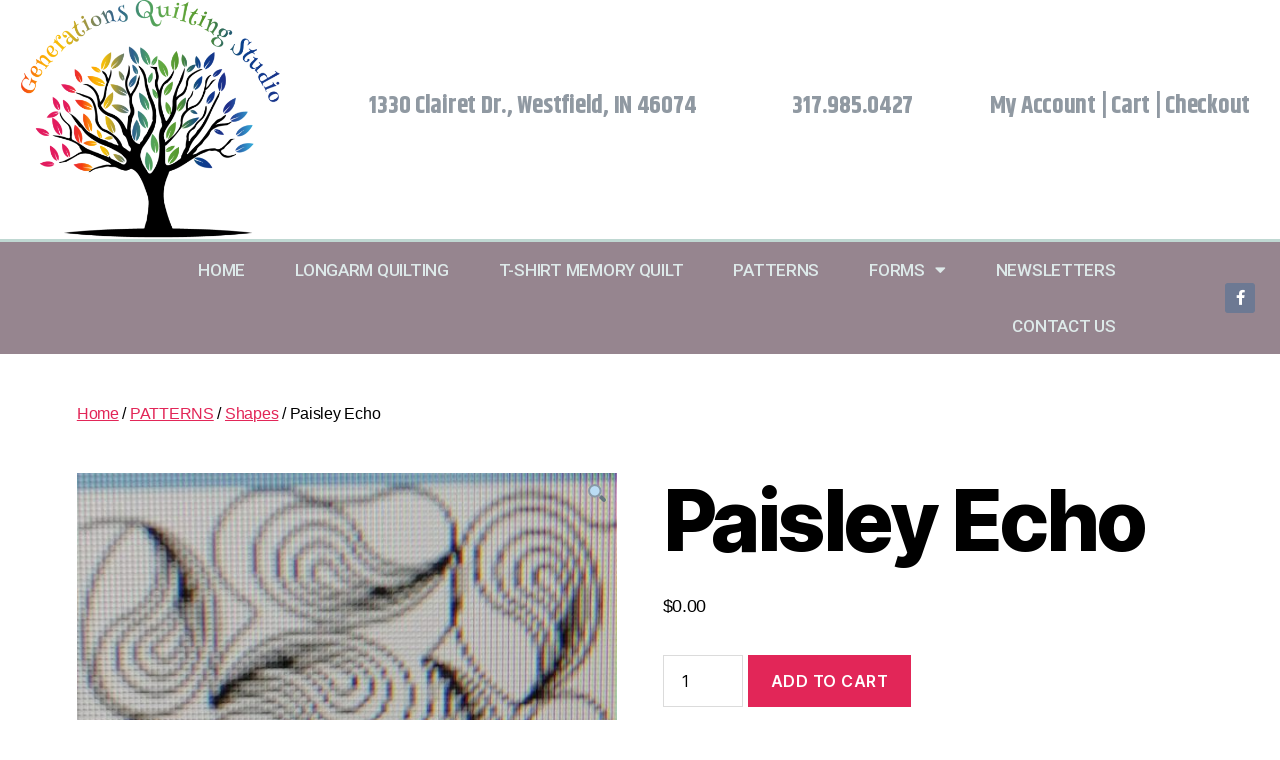

--- FILE ---
content_type: text/html; charset=UTF-8
request_url: https://generationsquiltingstudio.com/product/paisley-echo-2/
body_size: 13807
content:
<!DOCTYPE html>
<html lang="en-US">
<head>
	<meta charset="UTF-8">
<script>
var gform;gform||(document.addEventListener("gform_main_scripts_loaded",function(){gform.scriptsLoaded=!0}),window.addEventListener("DOMContentLoaded",function(){gform.domLoaded=!0}),gform={domLoaded:!1,scriptsLoaded:!1,initializeOnLoaded:function(o){gform.domLoaded&&gform.scriptsLoaded?o():!gform.domLoaded&&gform.scriptsLoaded?window.addEventListener("DOMContentLoaded",o):document.addEventListener("gform_main_scripts_loaded",o)},hooks:{action:{},filter:{}},addAction:function(o,n,r,t){gform.addHook("action",o,n,r,t)},addFilter:function(o,n,r,t){gform.addHook("filter",o,n,r,t)},doAction:function(o){gform.doHook("action",o,arguments)},applyFilters:function(o){return gform.doHook("filter",o,arguments)},removeAction:function(o,n){gform.removeHook("action",o,n)},removeFilter:function(o,n,r){gform.removeHook("filter",o,n,r)},addHook:function(o,n,r,t,i){null==gform.hooks[o][n]&&(gform.hooks[o][n]=[]);var e=gform.hooks[o][n];null==i&&(i=n+"_"+e.length),gform.hooks[o][n].push({tag:i,callable:r,priority:t=null==t?10:t})},doHook:function(n,o,r){var t;if(r=Array.prototype.slice.call(r,1),null!=gform.hooks[n][o]&&((o=gform.hooks[n][o]).sort(function(o,n){return o.priority-n.priority}),o.forEach(function(o){"function"!=typeof(t=o.callable)&&(t=window[t]),"action"==n?t.apply(null,r):r[0]=t.apply(null,r)})),"filter"==n)return r[0]},removeHook:function(o,n,t,i){var r;null!=gform.hooks[o][n]&&(r=(r=gform.hooks[o][n]).filter(function(o,n,r){return!!(null!=i&&i!=o.tag||null!=t&&t!=o.priority)}),gform.hooks[o][n]=r)}});
</script>

	<meta name="viewport" content="width=device-width, initial-scale=1.0, viewport-fit=cover" />		<title>Paisley Echo &#8211; Generations Quilting</title>
<meta name='robots' content='max-image-preview:large' />
<link rel='dns-prefetch' href='//s.w.org' />
<link rel="alternate" type="application/rss+xml" title="Generations Quilting &raquo; Feed" href="https://generationsquiltingstudio.com/feed/" />
<link rel="alternate" type="application/rss+xml" title="Generations Quilting &raquo; Comments Feed" href="https://generationsquiltingstudio.com/comments/feed/" />
		<script>
			window._wpemojiSettings = {"baseUrl":"https:\/\/s.w.org\/images\/core\/emoji\/13.0.1\/72x72\/","ext":".png","svgUrl":"https:\/\/s.w.org\/images\/core\/emoji\/13.0.1\/svg\/","svgExt":".svg","source":{"concatemoji":"https:\/\/generationsquiltingstudio.com\/wp-includes\/js\/wp-emoji-release.min.js?ver=5.7.14"}};
			!function(e,a,t){var n,r,o,i=a.createElement("canvas"),p=i.getContext&&i.getContext("2d");function s(e,t){var a=String.fromCharCode;p.clearRect(0,0,i.width,i.height),p.fillText(a.apply(this,e),0,0);e=i.toDataURL();return p.clearRect(0,0,i.width,i.height),p.fillText(a.apply(this,t),0,0),e===i.toDataURL()}function c(e){var t=a.createElement("script");t.src=e,t.defer=t.type="text/javascript",a.getElementsByTagName("head")[0].appendChild(t)}for(o=Array("flag","emoji"),t.supports={everything:!0,everythingExceptFlag:!0},r=0;r<o.length;r++)t.supports[o[r]]=function(e){if(!p||!p.fillText)return!1;switch(p.textBaseline="top",p.font="600 32px Arial",e){case"flag":return s([127987,65039,8205,9895,65039],[127987,65039,8203,9895,65039])?!1:!s([55356,56826,55356,56819],[55356,56826,8203,55356,56819])&&!s([55356,57332,56128,56423,56128,56418,56128,56421,56128,56430,56128,56423,56128,56447],[55356,57332,8203,56128,56423,8203,56128,56418,8203,56128,56421,8203,56128,56430,8203,56128,56423,8203,56128,56447]);case"emoji":return!s([55357,56424,8205,55356,57212],[55357,56424,8203,55356,57212])}return!1}(o[r]),t.supports.everything=t.supports.everything&&t.supports[o[r]],"flag"!==o[r]&&(t.supports.everythingExceptFlag=t.supports.everythingExceptFlag&&t.supports[o[r]]);t.supports.everythingExceptFlag=t.supports.everythingExceptFlag&&!t.supports.flag,t.DOMReady=!1,t.readyCallback=function(){t.DOMReady=!0},t.supports.everything||(n=function(){t.readyCallback()},a.addEventListener?(a.addEventListener("DOMContentLoaded",n,!1),e.addEventListener("load",n,!1)):(e.attachEvent("onload",n),a.attachEvent("onreadystatechange",function(){"complete"===a.readyState&&t.readyCallback()})),(n=t.source||{}).concatemoji?c(n.concatemoji):n.wpemoji&&n.twemoji&&(c(n.twemoji),c(n.wpemoji)))}(window,document,window._wpemojiSettings);
		</script>
		<style>
img.wp-smiley,
img.emoji {
	display: inline !important;
	border: none !important;
	box-shadow: none !important;
	height: 1em !important;
	width: 1em !important;
	margin: 0 .07em !important;
	vertical-align: -0.1em !important;
	background: none !important;
	padding: 0 !important;
}
</style>
	<link rel='stylesheet' id='wp-block-library-css'  href='https://generationsquiltingstudio.com/wp-includes/css/dist/block-library/style.min.css?ver=5.7.14' media='all' />
<link rel='stylesheet' id='wc-blocks-vendors-style-css'  href='https://generationsquiltingstudio.com/wp-content/plugins/woocommerce/packages/woocommerce-blocks/build/wc-blocks-vendors-style.css?ver=6.7.3' media='all' />
<link rel='stylesheet' id='wc-blocks-style-css'  href='https://generationsquiltingstudio.com/wp-content/plugins/woocommerce/packages/woocommerce-blocks/build/wc-blocks-style.css?ver=6.7.3' media='all' />
<link rel='stylesheet' id='ncc_stylesheet-css'  href='https://generationsquiltingstudio.com/wp-content/plugins/nextfly-custom-calculation/assets/css/ncc_style.css?ver=5.7.14' media='all' />
<link rel='stylesheet' id='photoswipe-css'  href='https://generationsquiltingstudio.com/wp-content/plugins/woocommerce/assets/css/photoswipe/photoswipe.min.css?ver=6.2.2' media='all' />
<link rel='stylesheet' id='photoswipe-default-skin-css'  href='https://generationsquiltingstudio.com/wp-content/plugins/woocommerce/assets/css/photoswipe/default-skin/default-skin.min.css?ver=6.2.2' media='all' />
<link rel='stylesheet' id='woocommerce-layout-css'  href='https://generationsquiltingstudio.com/wp-content/plugins/woocommerce/assets/css/woocommerce-layout.css?ver=6.2.2' media='all' />
<link rel='stylesheet' id='woocommerce-smallscreen-css'  href='https://generationsquiltingstudio.com/wp-content/plugins/woocommerce/assets/css/woocommerce-smallscreen.css?ver=6.2.2' media='only screen and (max-width: 768px)' />
<link rel='stylesheet' id='woocommerce-general-css'  href='//generationsquiltingstudio.com/wp-content/plugins/woocommerce/assets/css/twenty-twenty.css?ver=6.2.2' media='all' />
<style id='woocommerce-inline-inline-css'>
.woocommerce form .form-row .required { visibility: visible; }
</style>
<link rel='stylesheet' id='twentytwenty-style-css'  href='https://generationsquiltingstudio.com/wp-content/themes/twentytwenty/style.css?ver=2.6' media='all' />
<style id='twentytwenty-style-inline-css'>
.color-accent,.color-accent-hover:hover,.color-accent-hover:focus,:root .has-accent-color,.has-drop-cap:not(:focus):first-letter,.wp-block-button.is-style-outline,a { color: #e22658; }blockquote,.border-color-accent,.border-color-accent-hover:hover,.border-color-accent-hover:focus { border-color: #e22658; }button,.button,.faux-button,.wp-block-button__link,.wp-block-file .wp-block-file__button,input[type="button"],input[type="reset"],input[type="submit"],.bg-accent,.bg-accent-hover:hover,.bg-accent-hover:focus,:root .has-accent-background-color,.comment-reply-link { background-color: #e22658; }.fill-children-accent,.fill-children-accent * { fill: #e22658; }:root .has-background-color,button,.button,.faux-button,.wp-block-button__link,.wp-block-file__button,input[type="button"],input[type="reset"],input[type="submit"],.wp-block-button,.comment-reply-link,.has-background.has-primary-background-color:not(.has-text-color),.has-background.has-primary-background-color *:not(.has-text-color),.has-background.has-accent-background-color:not(.has-text-color),.has-background.has-accent-background-color *:not(.has-text-color) { color: #ffffff; }:root .has-background-background-color { background-color: #ffffff; }body,.entry-title a,:root .has-primary-color { color: #000000; }:root .has-primary-background-color { background-color: #000000; }cite,figcaption,.wp-caption-text,.post-meta,.entry-content .wp-block-archives li,.entry-content .wp-block-categories li,.entry-content .wp-block-latest-posts li,.wp-block-latest-comments__comment-date,.wp-block-latest-posts__post-date,.wp-block-embed figcaption,.wp-block-image figcaption,.wp-block-pullquote cite,.comment-metadata,.comment-respond .comment-notes,.comment-respond .logged-in-as,.pagination .dots,.entry-content hr:not(.has-background),hr.styled-separator,:root .has-secondary-color { color: #6d6d6d; }:root .has-secondary-background-color { background-color: #6d6d6d; }pre,fieldset,input,textarea,table,table *,hr { border-color: #dbdbdb; }caption,code,code,kbd,samp,.wp-block-table.is-style-stripes tbody tr:nth-child(odd),:root .has-subtle-background-background-color { background-color: #dbdbdb; }.wp-block-table.is-style-stripes { border-bottom-color: #dbdbdb; }.wp-block-latest-posts.is-grid li { border-top-color: #dbdbdb; }:root .has-subtle-background-color { color: #dbdbdb; }body:not(.overlay-header) .primary-menu > li > a,body:not(.overlay-header) .primary-menu > li > .icon,.modal-menu a,.footer-menu a, .footer-widgets a:where(:not(.wp-block-button__link)),#site-footer .wp-block-button.is-style-outline,.wp-block-pullquote:before,.singular:not(.overlay-header) .entry-header a,.archive-header a,.header-footer-group .color-accent,.header-footer-group .color-accent-hover:hover { color: #cd2653; }.social-icons a,#site-footer button:not(.toggle),#site-footer .button,#site-footer .faux-button,#site-footer .wp-block-button__link,#site-footer .wp-block-file__button,#site-footer input[type="button"],#site-footer input[type="reset"],#site-footer input[type="submit"] { background-color: #cd2653; }.header-footer-group,body:not(.overlay-header) #site-header .toggle,.menu-modal .toggle { color: #000000; }body:not(.overlay-header) .primary-menu ul { background-color: #000000; }body:not(.overlay-header) .primary-menu > li > ul:after { border-bottom-color: #000000; }body:not(.overlay-header) .primary-menu ul ul:after { border-left-color: #000000; }.site-description,body:not(.overlay-header) .toggle-inner .toggle-text,.widget .post-date,.widget .rss-date,.widget_archive li,.widget_categories li,.widget cite,.widget_pages li,.widget_meta li,.widget_nav_menu li,.powered-by-wordpress,.footer-credits .privacy-policy,.to-the-top,.singular .entry-header .post-meta,.singular:not(.overlay-header) .entry-header .post-meta a { color: #6d6d6d; }.header-footer-group pre,.header-footer-group fieldset,.header-footer-group input,.header-footer-group textarea,.header-footer-group table,.header-footer-group table *,.footer-nav-widgets-wrapper,#site-footer,.menu-modal nav *,.footer-widgets-outer-wrapper,.footer-top { border-color: #dcd7ca; }.header-footer-group table caption,body:not(.overlay-header) .header-inner .toggle-wrapper::before { background-color: #dcd7ca; }
</style>
<link rel='stylesheet' id='twentytwenty-fonts-css'  href='https://generationsquiltingstudio.com/wp-content/themes/twentytwenty/assets/css/font-inter.css?ver=2.6' media='all' />
<link rel='stylesheet' id='twentytwenty-print-style-css'  href='https://generationsquiltingstudio.com/wp-content/themes/twentytwenty/print.css?ver=2.6' media='print' />
<link rel='stylesheet' id='elementor-icons-css'  href='https://generationsquiltingstudio.com/wp-content/plugins/elementor/assets/lib/eicons/css/elementor-icons.min.css?ver=5.14.0' media='all' />
<link rel='stylesheet' id='elementor-frontend-legacy-css'  href='https://generationsquiltingstudio.com/wp-content/plugins/elementor/assets/css/frontend-legacy.min.css?ver=3.5.6' media='all' />
<link rel='stylesheet' id='elementor-frontend-css'  href='https://generationsquiltingstudio.com/wp-content/plugins/elementor/assets/css/frontend.min.css?ver=3.5.6' media='all' />
<link rel='stylesheet' id='elementor-post-8-css'  href='https://generationsquiltingstudio.com/wp-content/uploads/elementor/css/post-8.css?ver=1646161455' media='all' />
<link rel='stylesheet' id='powerpack-frontend-css'  href='https://generationsquiltingstudio.com/wp-content/plugins/powerpack-elements/assets/css/frontend.css?ver=1.3.10.1' media='all' />
<link rel='stylesheet' id='gforms_reset_css-css'  href='https://generationsquiltingstudio.com/wp-content/plugins/gravityforms/legacy/css/formreset.min.css?ver=2.5.16' media='all' />
<link rel='stylesheet' id='gforms_datepicker_css-css'  href='https://generationsquiltingstudio.com/wp-content/plugins/gravityforms/legacy/css/datepicker.min.css?ver=2.5.16' media='all' />
<link rel='stylesheet' id='gforms_formsmain_css-css'  href='https://generationsquiltingstudio.com/wp-content/plugins/gravityforms/legacy/css/formsmain.min.css?ver=2.5.16' media='all' />
<link rel='stylesheet' id='gforms_ready_class_css-css'  href='https://generationsquiltingstudio.com/wp-content/plugins/gravityforms/legacy/css/readyclass.min.css?ver=2.5.16' media='all' />
<link rel='stylesheet' id='gforms_browsers_css-css'  href='https://generationsquiltingstudio.com/wp-content/plugins/gravityforms/legacy/css/browsers.min.css?ver=2.5.16' media='all' />
<link rel='stylesheet' id='elementor-pro-css'  href='https://generationsquiltingstudio.com/wp-content/plugins/elementor-pro/assets/css/frontend.min.css?ver=3.6.3' media='all' />
<link rel='stylesheet' id='elementor-global-css'  href='https://generationsquiltingstudio.com/wp-content/uploads/elementor/css/global.css?ver=1646161455' media='all' />
<link rel='stylesheet' id='elementor-post-28-css'  href='https://generationsquiltingstudio.com/wp-content/uploads/elementor/css/post-28.css?ver=1722717163' media='all' />
<link rel='stylesheet' id='elementor-post-88-css'  href='https://generationsquiltingstudio.com/wp-content/uploads/elementor/css/post-88.css?ver=1646161456' media='all' />
<link rel='stylesheet' id='google-fonts-1-css'  href='https://fonts.googleapis.com/css?family=Roboto%3A100%2C100italic%2C200%2C200italic%2C300%2C300italic%2C400%2C400italic%2C500%2C500italic%2C600%2C600italic%2C700%2C700italic%2C800%2C800italic%2C900%2C900italic%7CRoboto+Slab%3A100%2C100italic%2C200%2C200italic%2C300%2C300italic%2C400%2C400italic%2C500%2C500italic%2C600%2C600italic%2C700%2C700italic%2C800%2C800italic%2C900%2C900italic%7CKhand%3A100%2C100italic%2C200%2C200italic%2C300%2C300italic%2C400%2C400italic%2C500%2C500italic%2C600%2C600italic%2C700%2C700italic%2C800%2C800italic%2C900%2C900italic%7CRubik%3A100%2C100italic%2C200%2C200italic%2C300%2C300italic%2C400%2C400italic%2C500%2C500italic%2C600%2C600italic%2C700%2C700italic%2C800%2C800italic%2C900%2C900italic&#038;display=auto&#038;ver=5.7.14' media='all' />
<link rel='stylesheet' id='elementor-icons-shared-0-css'  href='https://generationsquiltingstudio.com/wp-content/plugins/elementor/assets/lib/font-awesome/css/fontawesome.min.css?ver=5.15.3' media='all' />
<link rel='stylesheet' id='elementor-icons-fa-solid-css'  href='https://generationsquiltingstudio.com/wp-content/plugins/elementor/assets/lib/font-awesome/css/solid.min.css?ver=5.15.3' media='all' />
<link rel='stylesheet' id='elementor-icons-fa-brands-css'  href='https://generationsquiltingstudio.com/wp-content/plugins/elementor/assets/lib/font-awesome/css/brands.min.css?ver=5.15.3' media='all' />
<script id='jquery-core-js-extra'>
var pp = {"ajax_url":"https:\/\/generationsquiltingstudio.com\/wp-admin\/admin-ajax.php"};
</script>
<script src='https://generationsquiltingstudio.com/wp-includes/js/jquery/jquery.min.js?ver=3.5.1' id='jquery-core-js'></script>
<script src='https://generationsquiltingstudio.com/wp-includes/js/jquery/jquery-migrate.min.js?ver=3.3.2' id='jquery-migrate-js'></script>
<script src='https://generationsquiltingstudio.com/wp-content/plugins/WP_Estimation_Form/assets/js/lfb_frontend.min.js?ver=9.702' id='lfb-frontend-js'></script>
<script src='https://generationsquiltingstudio.com/wp-content/plugins/nextfly-custom-calculation/assets/js/ncc_script.js?ver=5.7.14' id='ncc_script-js'></script>
<script src='https://generationsquiltingstudio.com/wp-content/themes/twentytwenty/assets/js/index.js?ver=2.6' id='twentytwenty-js-js' defer></script>
<script defer='defer' src='https://generationsquiltingstudio.com/wp-content/plugins/gravityforms/js/jquery.json.min.js?ver=2.5.16' id='gform_json-js'></script>
<script id='gform_gravityforms-js-extra'>
var gform_i18n = {"datepicker":{"days":{"monday":"Mon","tuesday":"Tue","wednesday":"Wed","thursday":"Thu","friday":"Fri","saturday":"Sat","sunday":"Sun"},"months":{"january":"January","february":"February","march":"March","april":"April","may":"May","june":"June","july":"July","august":"August","september":"September","october":"October","november":"November","december":"December"},"firstDay":1,"iconText":"Select date"}};
var gf_global = {"gf_currency_config":{"name":"U.S. Dollar","symbol_left":"$","symbol_right":"","symbol_padding":"","thousand_separator":",","decimal_separator":".","decimals":2,"code":"USD"},"base_url":"https:\/\/generationsquiltingstudio.com\/wp-content\/plugins\/gravityforms","number_formats":[],"spinnerUrl":"https:\/\/generationsquiltingstudio.com\/wp-content\/plugins\/gravityforms\/images\/spinner.svg","strings":{"newRowAdded":"New row added.","rowRemoved":"Row removed","formSaved":"The form has been saved.  The content contains the link to return and complete the form."}};
var gf_legacy_multi = {"2":"1"};
var gf_global = {"gf_currency_config":{"name":"U.S. Dollar","symbol_left":"$","symbol_right":"","symbol_padding":"","thousand_separator":",","decimal_separator":".","decimals":2,"code":"USD"},"base_url":"https:\/\/generationsquiltingstudio.com\/wp-content\/plugins\/gravityforms","number_formats":[],"spinnerUrl":"https:\/\/generationsquiltingstudio.com\/wp-content\/plugins\/gravityforms\/images\/spinner.svg","strings":{"newRowAdded":"New row added.","rowRemoved":"Row removed","formSaved":"The form has been saved.  The content contains the link to return and complete the form."}};
var gf_legacy_multi = {"2":"1","1":"1"};
</script>
<script id='gform_gravityforms-js-before'>

</script>
<script defer='defer' src='https://generationsquiltingstudio.com/wp-content/plugins/gravityforms/js/gravityforms.min.js?ver=2.5.16' id='gform_gravityforms-js'></script>
<link rel="https://api.w.org/" href="https://generationsquiltingstudio.com/wp-json/" /><link rel="alternate" type="application/json" href="https://generationsquiltingstudio.com/wp-json/wp/v2/product/1059" /><link rel="EditURI" type="application/rsd+xml" title="RSD" href="https://generationsquiltingstudio.com/xmlrpc.php?rsd" />
<link rel="wlwmanifest" type="application/wlwmanifest+xml" href="https://generationsquiltingstudio.com/wp-includes/wlwmanifest.xml" /> 
<meta name="generator" content="WordPress 5.7.14" />
<meta name="generator" content="WooCommerce 6.2.2" />
<link rel="canonical" href="https://generationsquiltingstudio.com/product/paisley-echo-2/" />
<link rel='shortlink' href='https://generationsquiltingstudio.com/?p=1059' />
<link rel="alternate" type="application/json+oembed" href="https://generationsquiltingstudio.com/wp-json/oembed/1.0/embed?url=https%3A%2F%2Fgenerationsquiltingstudio.com%2Fproduct%2Fpaisley-echo-2%2F" />
<link rel="alternate" type="text/xml+oembed" href="https://generationsquiltingstudio.com/wp-json/oembed/1.0/embed?url=https%3A%2F%2Fgenerationsquiltingstudio.com%2Fproduct%2Fpaisley-echo-2%2F&#038;format=xml" />
<script>  var el_i13_login_captcha=null; var el_i13_register_captcha=null; </script>	<script>document.documentElement.className = document.documentElement.className.replace( 'no-js', 'js' );</script>
		<noscript><style>.woocommerce-product-gallery{ opacity: 1 !important; }</style></noscript>
	<style>.recentcomments a{display:inline !important;padding:0 !important;margin:0 !important;}</style><style id="custom-background-css">
body.custom-background { background-color: #ffffff; }
</style>
	<link rel="icon" href="https://generationsquiltingstudio.com/wp-content/uploads/2020/05/cropped-Generations-Quilting-Studio-Final-1-32x32.png" sizes="32x32" />
<link rel="icon" href="https://generationsquiltingstudio.com/wp-content/uploads/2020/05/cropped-Generations-Quilting-Studio-Final-1-192x192.png" sizes="192x192" />
<link rel="apple-touch-icon" href="https://generationsquiltingstudio.com/wp-content/uploads/2020/05/cropped-Generations-Quilting-Studio-Final-1-180x180.png" />
<meta name="msapplication-TileImage" content="https://generationsquiltingstudio.com/wp-content/uploads/2020/05/cropped-Generations-Quilting-Studio-Final-1-270x270.png" />
		<style id="wp-custom-css">
			#wpe_btnOrder {display:none !important;}		</style>
		</head>
<body data-rsssl=1 class="product-template-default single single-product postid-1059 custom-background wp-embed-responsive theme-twentytwenty woocommerce woocommerce-page woocommerce-no-js singular enable-search-modal has-post-thumbnail has-single-pagination not-showing-comments show-avatars footer-top-visible reduced-spacing elementor-default elementor-kit-8">

		<div data-elementor-type="header" data-elementor-id="28" class="elementor elementor-28 elementor-location-header" data-elementor-settings="[]">
					<div class="elementor-section-wrap">
								<section class="elementor-section elementor-top-section elementor-element elementor-element-44f2e335 elementor-section-height-min-height elementor-section-content-middle elementor-section-boxed elementor-section-height-default elementor-section-items-middle" data-id="44f2e335" data-element_type="section" data-settings="{&quot;background_background&quot;:&quot;gradient&quot;}">
						<div class="elementor-container elementor-column-gap-no">
							<div class="elementor-row">
					<div class="elementor-column elementor-col-25 elementor-top-column elementor-element elementor-element-7825ca40" data-id="7825ca40" data-element_type="column">
			<div class="elementor-column-wrap elementor-element-populated">
							<div class="elementor-widget-wrap">
						<div class="elementor-element elementor-element-6a979a1 elementor-widget elementor-widget-image" data-id="6a979a1" data-element_type="widget" data-widget_type="image.default">
				<div class="elementor-widget-container">
								<div class="elementor-image">
													<a href="https://generationsquiltingstudio.com/">
							<img width="580" height="433" src="https://generationsquiltingstudio.com/wp-content/uploads/2020/05/Generations-Quilting-Studio-Final-2.png" class="attachment-large size-large" alt="" loading="lazy" srcset="https://generationsquiltingstudio.com/wp-content/uploads/2020/05/Generations-Quilting-Studio-Final-2.png 945w, https://generationsquiltingstudio.com/wp-content/uploads/2020/05/Generations-Quilting-Studio-Final-2-600x448.png 600w, https://generationsquiltingstudio.com/wp-content/uploads/2020/05/Generations-Quilting-Studio-Final-2-300x224.png 300w, https://generationsquiltingstudio.com/wp-content/uploads/2020/05/Generations-Quilting-Studio-Final-2-768x573.png 768w" sizes="(max-width: 580px) 100vw, 580px" />								</a>
														</div>
						</div>
				</div>
						</div>
					</div>
		</div>
				<div class="elementor-column elementor-col-25 elementor-top-column elementor-element elementor-element-fe576bf" data-id="fe576bf" data-element_type="column">
			<div class="elementor-column-wrap elementor-element-populated">
							<div class="elementor-widget-wrap">
						<div class="elementor-element elementor-element-18fb22e elementor-widget elementor-widget-text-editor" data-id="18fb22e" data-element_type="widget" data-widget_type="text-editor.default">
				<div class="elementor-widget-container">
								<div class="elementor-text-editor elementor-clearfix">
				<p>1330 Clairet Dr., Westfield, IN 46074</p>					</div>
						</div>
				</div>
						</div>
					</div>
		</div>
				<div class="elementor-column elementor-col-25 elementor-top-column elementor-element elementor-element-25bc518" data-id="25bc518" data-element_type="column">
			<div class="elementor-column-wrap elementor-element-populated">
							<div class="elementor-widget-wrap">
						<div class="elementor-element elementor-element-df5e3b1 elementor-widget elementor-widget-text-editor" data-id="df5e3b1" data-element_type="widget" data-widget_type="text-editor.default">
				<div class="elementor-widget-container">
								<div class="elementor-text-editor elementor-clearfix">
				<p>317.985.0427</p>					</div>
						</div>
				</div>
						</div>
					</div>
		</div>
				<div class="elementor-column elementor-col-25 elementor-top-column elementor-element elementor-element-d8028d5" data-id="d8028d5" data-element_type="column">
			<div class="elementor-column-wrap elementor-element-populated">
							<div class="elementor-widget-wrap">
						<div class="elementor-element elementor-element-d7e1596 elementor-widget elementor-widget-text-editor" data-id="d7e1596" data-element_type="widget" data-widget_type="text-editor.default">
				<div class="elementor-widget-container">
								<div class="elementor-text-editor elementor-clearfix">
				<p><span style="color: #9099a2;"><a style="color: #9099a2;" href="https://generationsquiltingstudio.com/index.php/my-account/">My Account</a> | <a style="color: #9099a2;" href="https://generationsquiltingstudio.com/index.php/cart/">Cart</a> | <a style="color: #9099a2;" href="https://generationsquiltingstudio.com/index.php/checkout/">Checkout</a></span></p>					</div>
						</div>
				</div>
						</div>
					</div>
		</div>
								</div>
					</div>
		</section>
				<nav class="elementor-section elementor-top-section elementor-element elementor-element-13f6b0ae elementor-section-content-middle elementor-section-full_width elementor-section-height-default elementor-section-height-default" data-id="13f6b0ae" data-element_type="section" data-settings="{&quot;background_background&quot;:&quot;classic&quot;}">
						<div class="elementor-container elementor-column-gap-no">
							<div class="elementor-row">
					<div class="elementor-column elementor-col-50 elementor-top-column elementor-element elementor-element-78811c99" data-id="78811c99" data-element_type="column">
			<div class="elementor-column-wrap elementor-element-populated">
							<div class="elementor-widget-wrap">
						<div class="elementor-element elementor-element-3138152c elementor-nav-menu--stretch elementor-nav-menu__align-right elementor-nav-menu--dropdown-tablet elementor-nav-menu__text-align-aside elementor-nav-menu--toggle elementor-nav-menu--burger elementor-widget elementor-widget-nav-menu" data-id="3138152c" data-element_type="widget" data-settings="{&quot;full_width&quot;:&quot;stretch&quot;,&quot;layout&quot;:&quot;horizontal&quot;,&quot;submenu_icon&quot;:{&quot;value&quot;:&quot;&lt;i class=\&quot;fas fa-caret-down\&quot;&gt;&lt;\/i&gt;&quot;,&quot;library&quot;:&quot;fa-solid&quot;},&quot;toggle&quot;:&quot;burger&quot;}" data-widget_type="nav-menu.default">
				<div class="elementor-widget-container">
						<nav migration_allowed="1" migrated="0" role="navigation" class="elementor-nav-menu--main elementor-nav-menu__container elementor-nav-menu--layout-horizontal e--pointer-background e--animation-fade">
				<ul id="menu-1-3138152c" class="elementor-nav-menu"><li class="menu-item menu-item-type-custom menu-item-object-custom menu-item-home menu-item-150"><a href="https://generationsquiltingstudio.com/" class="elementor-item">Home</a></li>
<li class="menu-item menu-item-type-post_type menu-item-object-page menu-item-239"><a href="https://generationsquiltingstudio.com/longarm-quilting/" class="elementor-item">Longarm Quilting</a></li>
<li class="menu-item menu-item-type-post_type menu-item-object-page menu-item-238"><a href="https://generationsquiltingstudio.com/t-shirt-memory-quilt/" class="elementor-item">T-Shirt Memory Quilt</a></li>
<li class="menu-item menu-item-type-post_type menu-item-object-page menu-item-185"><a href="https://generationsquiltingstudio.com/products/" class="elementor-item">Patterns</a></li>
<li class="menu-item menu-item-type-custom menu-item-object-custom menu-item-has-children menu-item-274"><a href="#" class="elementor-item elementor-item-anchor">Forms</a>
<ul class="sub-menu elementor-nav-menu--dropdown">
	<li class="menu-item menu-item-type-post_type menu-item-object-page menu-item-148"><a href="https://generationsquiltingstudio.com/longarm-quilting-form/" class="elementor-sub-item">Longarm Quilting Form</a></li>
	<li class="menu-item menu-item-type-post_type menu-item-object-page menu-item-147"><a href="https://generationsquiltingstudio.com/t-shirt-order-form/" class="elementor-sub-item">T-Shirt Order Form</a></li>
</ul>
</li>
<li class="menu-item menu-item-type-post_type menu-item-object-page menu-item-368"><a href="https://generationsquiltingstudio.com/newsletters/" class="elementor-item">Newsletters</a></li>
<li class="menu-item menu-item-type-post_type menu-item-object-page menu-item-149"><a href="https://generationsquiltingstudio.com/contact-us/" class="elementor-item">Contact Us</a></li>
</ul>			</nav>
					<div class="elementor-menu-toggle" role="button" tabindex="0" aria-label="Menu Toggle" aria-expanded="false">
			<i aria-hidden="true" role="presentation" class="elementor-menu-toggle__icon--open eicon-menu-bar"></i><i aria-hidden="true" role="presentation" class="elementor-menu-toggle__icon--close eicon-close"></i>			<span class="elementor-screen-only">Menu</span>
		</div>
			<nav class="elementor-nav-menu--dropdown elementor-nav-menu__container" role="navigation" aria-hidden="true">
				<ul id="menu-2-3138152c" class="elementor-nav-menu"><li class="menu-item menu-item-type-custom menu-item-object-custom menu-item-home menu-item-150"><a href="https://generationsquiltingstudio.com/" class="elementor-item" tabindex="-1">Home</a></li>
<li class="menu-item menu-item-type-post_type menu-item-object-page menu-item-239"><a href="https://generationsquiltingstudio.com/longarm-quilting/" class="elementor-item" tabindex="-1">Longarm Quilting</a></li>
<li class="menu-item menu-item-type-post_type menu-item-object-page menu-item-238"><a href="https://generationsquiltingstudio.com/t-shirt-memory-quilt/" class="elementor-item" tabindex="-1">T-Shirt Memory Quilt</a></li>
<li class="menu-item menu-item-type-post_type menu-item-object-page menu-item-185"><a href="https://generationsquiltingstudio.com/products/" class="elementor-item" tabindex="-1">Patterns</a></li>
<li class="menu-item menu-item-type-custom menu-item-object-custom menu-item-has-children menu-item-274"><a href="#" class="elementor-item elementor-item-anchor" tabindex="-1">Forms</a>
<ul class="sub-menu elementor-nav-menu--dropdown">
	<li class="menu-item menu-item-type-post_type menu-item-object-page menu-item-148"><a href="https://generationsquiltingstudio.com/longarm-quilting-form/" class="elementor-sub-item" tabindex="-1">Longarm Quilting Form</a></li>
	<li class="menu-item menu-item-type-post_type menu-item-object-page menu-item-147"><a href="https://generationsquiltingstudio.com/t-shirt-order-form/" class="elementor-sub-item" tabindex="-1">T-Shirt Order Form</a></li>
</ul>
</li>
<li class="menu-item menu-item-type-post_type menu-item-object-page menu-item-368"><a href="https://generationsquiltingstudio.com/newsletters/" class="elementor-item" tabindex="-1">Newsletters</a></li>
<li class="menu-item menu-item-type-post_type menu-item-object-page menu-item-149"><a href="https://generationsquiltingstudio.com/contact-us/" class="elementor-item" tabindex="-1">Contact Us</a></li>
</ul>			</nav>
				</div>
				</div>
						</div>
					</div>
		</div>
				<div class="elementor-column elementor-col-50 elementor-top-column elementor-element elementor-element-2d34a42c" data-id="2d34a42c" data-element_type="column">
			<div class="elementor-column-wrap elementor-element-populated">
							<div class="elementor-widget-wrap">
						<div class="elementor-element elementor-element-21b2b770 e-grid-align-right elementor-shape-rounded elementor-grid-0 elementor-widget elementor-widget-social-icons" data-id="21b2b770" data-element_type="widget" data-widget_type="social-icons.default">
				<div class="elementor-widget-container">
					<div class="elementor-social-icons-wrapper elementor-grid">
							<span class="elementor-grid-item">
					<a class="elementor-icon elementor-social-icon elementor-social-icon-facebook-f elementor-repeater-item-320e991" href="https://www.facebook.com/Generations-Quilting-Studio-112064503776530/" target="_blank">
						<span class="elementor-screen-only">Facebook-f</span>
						<i class="fab fa-facebook-f"></i>					</a>
				</span>
					</div>
				</div>
				</div>
						</div>
					</div>
		</div>
								</div>
					</div>
		</nav>
							</div>
				</div>
		
	<section id="primary" class="content-area"><main id="main" class="site-main"><nav class="woocommerce-breadcrumb"><a href="https://generationsquiltingstudio.com">Home</a>&nbsp;&#47;&nbsp;<a href="https://generationsquiltingstudio.com/product-category/products/">PATTERNS</a>&nbsp;&#47;&nbsp;<a href="https://generationsquiltingstudio.com/product-category/products/shapes/">Shapes</a>&nbsp;&#47;&nbsp;Paisley Echo</nav>
					
			<div class="woocommerce-notices-wrapper"></div><div id="product-1059" class="product type-product post-1059 status-publish first instock product_cat-products product_cat-shapes product_tag-pattern has-post-thumbnail purchasable product-type-simple">

	<div class="woocommerce-product-gallery woocommerce-product-gallery--with-images woocommerce-product-gallery--columns-4 images" data-columns="4" style="opacity: 0; transition: opacity .25s ease-in-out;">
	<figure class="woocommerce-product-gallery__wrapper">
		<div data-thumb="https://generationsquiltingstudio.com/wp-content/uploads/2020/11/paisleyecho1-100x100.jpg" data-thumb-alt="" class="woocommerce-product-gallery__image"><a href="https://generationsquiltingstudio.com/wp-content/uploads/2020/11/paisleyecho1.jpg"><img width="600" height="639" src="https://generationsquiltingstudio.com/wp-content/uploads/2020/11/paisleyecho1-600x639.jpg" class="wp-post-image" alt="" loading="lazy" title="paisleyecho1" data-caption="" data-src="https://generationsquiltingstudio.com/wp-content/uploads/2020/11/paisleyecho1.jpg" data-large_image="https://generationsquiltingstudio.com/wp-content/uploads/2020/11/paisleyecho1.jpg" data-large_image_width="1080" data-large_image_height="1150" srcset="https://generationsquiltingstudio.com/wp-content/uploads/2020/11/paisleyecho1-600x639.jpg 600w, https://generationsquiltingstudio.com/wp-content/uploads/2020/11/paisleyecho1-282x300.jpg 282w, https://generationsquiltingstudio.com/wp-content/uploads/2020/11/paisleyecho1-962x1024.jpg 962w, https://generationsquiltingstudio.com/wp-content/uploads/2020/11/paisleyecho1-768x818.jpg 768w, https://generationsquiltingstudio.com/wp-content/uploads/2020/11/paisleyecho1.jpg 1080w" sizes="(max-width: 600px) 100vw, 600px" /></a></div>	</figure>
</div>

	<div class="summary entry-summary">
		<h1 class="product_title entry-title">Paisley Echo</h1><p class="price"><span class="woocommerce-Price-amount amount"><bdi><span class="woocommerce-Price-currencySymbol">&#36;</span>0.00</bdi></span></p>

	
	<form class="cart" action="https://generationsquiltingstudio.com/product/paisley-echo-2/" method="post" enctype='multipart/form-data'>
		
			<div class="quantity">
				<label class="screen-reader-text" for="quantity_697fb19a2cb94">Paisley Echo quantity</label>
		<input
			type="number"
			id="quantity_697fb19a2cb94"
			class="input-text qty text"
			step="1"
			min="1"
			max=""
			name="quantity"
			value="1"
			title="Qty"
			size="4"
			placeholder=""
			inputmode="numeric"
			autocomplete="off"
		/>
			</div>
	
		<button type="submit" name="add-to-cart" value="1059" class="single_add_to_cart_button button alt">Add to cart</button>

			</form>

	
<div class="product_meta">

	
	
	<span class="posted_in">Categories: <a href="https://generationsquiltingstudio.com/product-category/products/" rel="tag">PATTERNS</a>, <a href="https://generationsquiltingstudio.com/product-category/products/shapes/" rel="tag">Shapes</a></span>
	<span class="tagged_as">Tag: <a href="https://generationsquiltingstudio.com/product-tag/pattern/" rel="tag">pattern</a></span>
	
</div>
	</div>

	
	<section class="related products">

					<h2>Related products</h2>
				
		<ul class="products columns-4">

			
					<li class="product type-product post-482 status-publish first instock product_cat-misc product_cat-products product_tag-patterns has-post-thumbnail purchasable product-type-simple">
	<a href="https://generationsquiltingstudio.com/product/awareness-ribbon/" class="woocommerce-LoopProduct-link woocommerce-loop-product__link"><img width="450" height="264" src="https://generationsquiltingstudio.com/wp-content/uploads/2020/11/awarenessribbon-450x264.jpg" class="attachment-woocommerce_thumbnail size-woocommerce_thumbnail" alt="" loading="lazy" /><h2 class="woocommerce-loop-product__title">Awareness Ribbon</h2>
	<span class="price"><span class="woocommerce-Price-amount amount"><bdi><span class="woocommerce-Price-currencySymbol">&#36;</span>0.00</bdi></span></span>
</a><a href="?add-to-cart=482" data-quantity="1" class="button product_type_simple add_to_cart_button ajax_add_to_cart" data-product_id="482" data-product_sku="" aria-label="Add &ldquo;Awareness Ribbon&rdquo; to your cart" rel="nofollow">Add to cart</a></li>

			
					<li class="product type-product post-465 status-publish instock product_cat-animals product_cat-products product_cat-swirls product_tag-patterns has-post-thumbnail purchasable product-type-simple">
	<a href="https://generationsquiltingstudio.com/product/bird-on-the-wind/" class="woocommerce-LoopProduct-link woocommerce-loop-product__link"><img width="450" height="450" src="https://generationsquiltingstudio.com/wp-content/uploads/2020/11/Birdonthewind-450x450.jpg" class="attachment-woocommerce_thumbnail size-woocommerce_thumbnail" alt="" loading="lazy" srcset="https://generationsquiltingstudio.com/wp-content/uploads/2020/11/Birdonthewind-450x450.jpg 450w, https://generationsquiltingstudio.com/wp-content/uploads/2020/11/Birdonthewind-150x150.jpg 150w, https://generationsquiltingstudio.com/wp-content/uploads/2020/11/Birdonthewind-100x100.jpg 100w" sizes="(max-width: 450px) 100vw, 450px" /><h2 class="woocommerce-loop-product__title">Bird on the Wind</h2>
	<span class="price"><span class="woocommerce-Price-amount amount"><bdi><span class="woocommerce-Price-currencySymbol">&#36;</span>0.00</bdi></span></span>
</a><a href="?add-to-cart=465" data-quantity="1" class="button product_type_simple add_to_cart_button ajax_add_to_cart" data-product_id="465" data-product_sku="" aria-label="Add &ldquo;Bird on the Wind&rdquo; to your cart" rel="nofollow">Add to cart</a></li>

			
					<li class="product type-product post-492 status-publish instock product_cat-flowers product_cat-leaves product_cat-products product_tag-patterns has-post-thumbnail purchasable product-type-simple">
	<a href="https://generationsquiltingstudio.com/product/bamboo-pano/" class="woocommerce-LoopProduct-link woocommerce-loop-product__link"><img width="300" height="300" src="https://generationsquiltingstudio.com/wp-content/uploads/2020/11/Bamboopano.jpg" class="attachment-woocommerce_thumbnail size-woocommerce_thumbnail" alt="" loading="lazy" srcset="https://generationsquiltingstudio.com/wp-content/uploads/2020/11/Bamboopano.jpg 300w, https://generationsquiltingstudio.com/wp-content/uploads/2020/11/Bamboopano-150x150.jpg 150w, https://generationsquiltingstudio.com/wp-content/uploads/2020/11/Bamboopano-100x100.jpg 100w" sizes="(max-width: 300px) 100vw, 300px" /><h2 class="woocommerce-loop-product__title">Bamboo Pano</h2>
	<span class="price"><span class="woocommerce-Price-amount amount"><bdi><span class="woocommerce-Price-currencySymbol">&#36;</span>0.00</bdi></span></span>
</a><a href="?add-to-cart=492" data-quantity="1" class="button product_type_simple add_to_cart_button ajax_add_to_cart" data-product_id="492" data-product_sku="" aria-label="Add &ldquo;Bamboo Pano&rdquo; to your cart" rel="nofollow">Add to cart</a></li>

			
					<li class="product type-product post-496 status-publish last instock product_cat-flowers product_cat-products product_tag-patterns has-post-thumbnail purchasable product-type-simple">
	<a href="https://generationsquiltingstudio.com/product/bd2010/" class="woocommerce-LoopProduct-link woocommerce-loop-product__link"><img width="300" height="300" src="https://generationsquiltingstudio.com/wp-content/uploads/2020/11/bd2010.jpg" class="attachment-woocommerce_thumbnail size-woocommerce_thumbnail" alt="" loading="lazy" srcset="https://generationsquiltingstudio.com/wp-content/uploads/2020/11/bd2010.jpg 300w, https://generationsquiltingstudio.com/wp-content/uploads/2020/11/bd2010-150x150.jpg 150w, https://generationsquiltingstudio.com/wp-content/uploads/2020/11/bd2010-100x100.jpg 100w" sizes="(max-width: 300px) 100vw, 300px" /><h2 class="woocommerce-loop-product__title">Bd2010</h2>
	<span class="price"><span class="woocommerce-Price-amount amount"><bdi><span class="woocommerce-Price-currencySymbol">&#36;</span>0.00</bdi></span></span>
</a><a href="?add-to-cart=496" data-quantity="1" class="button product_type_simple add_to_cart_button ajax_add_to_cart" data-product_id="496" data-product_sku="" aria-label="Add &ldquo;Bd2010&rdquo; to your cart" rel="nofollow">Add to cart</a></li>

			
		</ul>

	</section>
	</div>


		
	</main></section>
	
		<div data-elementor-type="footer" data-elementor-id="88" class="elementor elementor-88 elementor-location-footer" data-elementor-settings="[]">
					<div class="elementor-section-wrap">
								<section class="elementor-section elementor-top-section elementor-element elementor-element-203e34da elementor-section-height-min-height elementor-section-items-stretch elementor-section-full_width ignore-toc elementor-section-height-default" data-id="203e34da" data-element_type="section">
						<div class="elementor-container elementor-column-gap-default">
							<div class="elementor-row">
					<div class="elementor-column elementor-col-50 elementor-top-column elementor-element elementor-element-5628494d" data-id="5628494d" data-element_type="column" data-settings="{&quot;background_background&quot;:&quot;classic&quot;}">
			<div class="elementor-column-wrap elementor-element-populated">
							<div class="elementor-widget-wrap">
						<section class="elementor-section elementor-inner-section elementor-element elementor-element-254a4fe1 elementor-section-full_width elementor-section-height-default elementor-section-height-default" data-id="254a4fe1" data-element_type="section" data-settings="{&quot;background_background&quot;:&quot;classic&quot;}">
						<div class="elementor-container elementor-column-gap-default">
							<div class="elementor-row">
					<div class="elementor-column elementor-col-50 elementor-inner-column elementor-element elementor-element-45369e4" data-id="45369e4" data-element_type="column" data-settings="{&quot;background_background&quot;:&quot;classic&quot;}">
			<div class="elementor-column-wrap elementor-element-populated">
							<div class="elementor-widget-wrap">
						<div class="elementor-element elementor-element-10087990 elementor-widget elementor-widget-image" data-id="10087990" data-element_type="widget" data-widget_type="image.default">
				<div class="elementor-widget-container">
								<div class="elementor-image">
													<a href="https://generationsquiltingstudio.com">
							<img width="945" height="888" src="https://generationsquiltingstudio.com/wp-content/uploads/2020/05/Generations-Quilting-Studio-Final-1.png" class="attachment-full size-full" alt="" loading="lazy" srcset="https://generationsquiltingstudio.com/wp-content/uploads/2020/05/Generations-Quilting-Studio-Final-1.png 945w, https://generationsquiltingstudio.com/wp-content/uploads/2020/05/Generations-Quilting-Studio-Final-1-600x564.png 600w, https://generationsquiltingstudio.com/wp-content/uploads/2020/05/Generations-Quilting-Studio-Final-1-300x282.png 300w, https://generationsquiltingstudio.com/wp-content/uploads/2020/05/Generations-Quilting-Studio-Final-1-768x722.png 768w" sizes="(max-width: 945px) 100vw, 945px" />								</a>
														</div>
						</div>
				</div>
						</div>
					</div>
		</div>
				<div class="elementor-column elementor-col-50 elementor-inner-column elementor-element elementor-element-6514da29" data-id="6514da29" data-element_type="column">
			<div class="elementor-column-wrap elementor-element-populated">
							<div class="elementor-widget-wrap">
						<div class="elementor-element elementor-element-265e3d33 elementor-widget elementor-widget-heading" data-id="265e3d33" data-element_type="widget" data-widget_type="heading.default">
				<div class="elementor-widget-container">
			<h2 class="elementor-heading-title elementor-size-default">Memories to Cherish Through the Generations</h2>		</div>
				</div>
						</div>
					</div>
		</div>
								</div>
					</div>
		</section>
						</div>
					</div>
		</div>
				<div class="elementor-column elementor-col-50 elementor-top-column elementor-element elementor-element-4f848531" data-id="4f848531" data-element_type="column" data-settings="{&quot;background_background&quot;:&quot;classic&quot;}">
			<div class="elementor-column-wrap elementor-element-populated">
							<div class="elementor-widget-wrap">
						<div class="elementor-element elementor-element-7b868e80 elementor-widget elementor-widget-heading" data-id="7b868e80" data-element_type="widget" data-widget_type="heading.default">
				<div class="elementor-widget-container">
			<h2 class="elementor-heading-title elementor-size-default">Subscribe To Our Weekly Newsletter
</h2>		</div>
				</div>
				<div class="elementor-element elementor-element-4b7d8e49 elementor-button-align-stretch elementor-widget elementor-widget-form" data-id="4b7d8e49" data-element_type="widget" data-settings="{&quot;button_width&quot;:&quot;33&quot;,&quot;step_next_label&quot;:&quot;Next&quot;,&quot;step_previous_label&quot;:&quot;Previous&quot;,&quot;step_type&quot;:&quot;number_text&quot;,&quot;step_icon_shape&quot;:&quot;circle&quot;}" data-widget_type="form.default">
				<div class="elementor-widget-container">
					<form class="elementor-form" method="post" name="New Form">
			<input type="hidden" name="post_id" value="88"/>
			<input type="hidden" name="form_id" value="4b7d8e49"/>
			<input type="hidden" name="referer_title" value="Paisley Echo" />

							<input type="hidden" name="queried_id" value="1059"/>
			
			<div class="elementor-form-fields-wrapper elementor-labels-">
								<div class="elementor-field-type-email elementor-field-group elementor-column elementor-field-group-email_footer elementor-col-66 elementor-field-required">
												<label for="form-field-email_footer" class="elementor-field-label elementor-screen-only">
								Email Address							</label>
														<input size="1" type="email" name="form_fields[email_footer]" id="form-field-email_footer" class="elementor-field elementor-size-md  elementor-field-textual" placeholder="Email Address" required="required" aria-required="true">
											</div>
								<div class="elementor-field-group elementor-column elementor-field-type-submit elementor-col-33 e-form__buttons">
					<button type="submit" class="elementor-button elementor-size-md">
						<span >
															<span class=" elementor-button-icon">
																										</span>
																						<span class="elementor-button-text">subscribe</span>
													</span>
					</button>
				</div>
			</div>
		</form>
				</div>
				</div>
				<section class="elementor-section elementor-inner-section elementor-element elementor-element-3c31b763 elementor-section-boxed elementor-section-height-default elementor-section-height-default" data-id="3c31b763" data-element_type="section">
						<div class="elementor-container elementor-column-gap-default">
							<div class="elementor-row">
					<div class="elementor-column elementor-col-50 elementor-inner-column elementor-element elementor-element-73e6bde" data-id="73e6bde" data-element_type="column">
			<div class="elementor-column-wrap elementor-element-populated">
							<div class="elementor-widget-wrap">
						<div class="elementor-element elementor-element-16b99821 elementor-widget elementor-widget-heading" data-id="16b99821" data-element_type="widget" data-widget_type="heading.default">
				<div class="elementor-widget-container">
			<h2 class="elementor-heading-title elementor-size-default">Find Us Here</h2>		</div>
				</div>
						</div>
					</div>
		</div>
				<div class="elementor-column elementor-col-50 elementor-inner-column elementor-element elementor-element-6caa10f2" data-id="6caa10f2" data-element_type="column">
			<div class="elementor-column-wrap elementor-element-populated">
							<div class="elementor-widget-wrap">
						<div class="elementor-element elementor-element-2bfe60cb elementor-shape-circle e-grid-align-right e-grid-align-mobile-center elementor-grid-0 elementor-widget elementor-widget-social-icons" data-id="2bfe60cb" data-element_type="widget" data-widget_type="social-icons.default">
				<div class="elementor-widget-container">
					<div class="elementor-social-icons-wrapper elementor-grid">
							<span class="elementor-grid-item">
					<a class="elementor-icon elementor-social-icon elementor-social-icon-facebook-f elementor-animation-grow elementor-repeater-item-4ab3639" target="_blank">
						<span class="elementor-screen-only">Facebook-f</span>
						<i class="fab fa-facebook-f"></i>					</a>
				</span>
							<span class="elementor-grid-item">
					<a class="elementor-icon elementor-social-icon elementor-social-icon-twitter elementor-animation-grow elementor-repeater-item-c6cf71e" target="_blank">
						<span class="elementor-screen-only">Twitter</span>
						<i class="fab fa-twitter"></i>					</a>
				</span>
							<span class="elementor-grid-item">
					<a class="elementor-icon elementor-social-icon elementor-social-icon-linkedin-in elementor-animation-grow elementor-repeater-item-19d88b2" target="_blank">
						<span class="elementor-screen-only">Linkedin-in</span>
						<i class="fab fa-linkedin-in"></i>					</a>
				</span>
							<span class="elementor-grid-item">
					<a class="elementor-icon elementor-social-icon elementor-social-icon-youtube elementor-animation-grow elementor-repeater-item-baa991c" target="_blank">
						<span class="elementor-screen-only">Youtube</span>
						<i class="fab fa-youtube"></i>					</a>
				</span>
					</div>
				</div>
				</div>
						</div>
					</div>
		</div>
								</div>
					</div>
		</section>
						</div>
					</div>
		</div>
								</div>
					</div>
		</section>
				<section class="elementor-section elementor-top-section elementor-element elementor-element-6a484f70 elementor-section-height-min-height elementor-hidden-phone ignore-toc elementor-section-boxed elementor-section-height-default elementor-section-items-middle" data-id="6a484f70" data-element_type="section" data-settings="{&quot;background_background&quot;:&quot;classic&quot;}">
						<div class="elementor-container elementor-column-gap-default">
							<div class="elementor-row">
					<div class="elementor-column elementor-col-100 elementor-top-column elementor-element elementor-element-126ad8d4" data-id="126ad8d4" data-element_type="column">
			<div class="elementor-column-wrap elementor-element-populated">
							<div class="elementor-widget-wrap">
						<div class="elementor-element elementor-element-f058bd elementor-nav-menu__align-center elementor-nav-menu--dropdown-mobile elementor-nav-menu__text-align-aside elementor-nav-menu--toggle elementor-nav-menu--burger elementor-widget elementor-widget-nav-menu" data-id="f058bd" data-element_type="widget" data-settings="{&quot;layout&quot;:&quot;horizontal&quot;,&quot;submenu_icon&quot;:{&quot;value&quot;:&quot;&lt;i class=\&quot;fas fa-caret-down\&quot;&gt;&lt;\/i&gt;&quot;,&quot;library&quot;:&quot;fa-solid&quot;},&quot;toggle&quot;:&quot;burger&quot;}" data-widget_type="nav-menu.default">
				<div class="elementor-widget-container">
						<nav migration_allowed="1" migrated="0" role="navigation" class="elementor-nav-menu--main elementor-nav-menu__container elementor-nav-menu--layout-horizontal e--pointer-none">
				<ul id="menu-1-f058bd" class="elementor-nav-menu"><li class="menu-item menu-item-type-custom menu-item-object-custom menu-item-home menu-item-150"><a href="https://generationsquiltingstudio.com/" class="elementor-item">Home</a></li>
<li class="menu-item menu-item-type-post_type menu-item-object-page menu-item-239"><a href="https://generationsquiltingstudio.com/longarm-quilting/" class="elementor-item">Longarm Quilting</a></li>
<li class="menu-item menu-item-type-post_type menu-item-object-page menu-item-238"><a href="https://generationsquiltingstudio.com/t-shirt-memory-quilt/" class="elementor-item">T-Shirt Memory Quilt</a></li>
<li class="menu-item menu-item-type-post_type menu-item-object-page menu-item-185"><a href="https://generationsquiltingstudio.com/products/" class="elementor-item">Patterns</a></li>
<li class="menu-item menu-item-type-custom menu-item-object-custom menu-item-has-children menu-item-274"><a href="#" class="elementor-item elementor-item-anchor">Forms</a>
<ul class="sub-menu elementor-nav-menu--dropdown">
	<li class="menu-item menu-item-type-post_type menu-item-object-page menu-item-148"><a href="https://generationsquiltingstudio.com/longarm-quilting-form/" class="elementor-sub-item">Longarm Quilting Form</a></li>
	<li class="menu-item menu-item-type-post_type menu-item-object-page menu-item-147"><a href="https://generationsquiltingstudio.com/t-shirt-order-form/" class="elementor-sub-item">T-Shirt Order Form</a></li>
</ul>
</li>
<li class="menu-item menu-item-type-post_type menu-item-object-page menu-item-368"><a href="https://generationsquiltingstudio.com/newsletters/" class="elementor-item">Newsletters</a></li>
<li class="menu-item menu-item-type-post_type menu-item-object-page menu-item-149"><a href="https://generationsquiltingstudio.com/contact-us/" class="elementor-item">Contact Us</a></li>
</ul>			</nav>
					<div class="elementor-menu-toggle" role="button" tabindex="0" aria-label="Menu Toggle" aria-expanded="false">
			<i aria-hidden="true" role="presentation" class="elementor-menu-toggle__icon--open eicon-menu-bar"></i><i aria-hidden="true" role="presentation" class="elementor-menu-toggle__icon--close eicon-close"></i>			<span class="elementor-screen-only">Menu</span>
		</div>
			<nav class="elementor-nav-menu--dropdown elementor-nav-menu__container" role="navigation" aria-hidden="true">
				<ul id="menu-2-f058bd" class="elementor-nav-menu"><li class="menu-item menu-item-type-custom menu-item-object-custom menu-item-home menu-item-150"><a href="https://generationsquiltingstudio.com/" class="elementor-item" tabindex="-1">Home</a></li>
<li class="menu-item menu-item-type-post_type menu-item-object-page menu-item-239"><a href="https://generationsquiltingstudio.com/longarm-quilting/" class="elementor-item" tabindex="-1">Longarm Quilting</a></li>
<li class="menu-item menu-item-type-post_type menu-item-object-page menu-item-238"><a href="https://generationsquiltingstudio.com/t-shirt-memory-quilt/" class="elementor-item" tabindex="-1">T-Shirt Memory Quilt</a></li>
<li class="menu-item menu-item-type-post_type menu-item-object-page menu-item-185"><a href="https://generationsquiltingstudio.com/products/" class="elementor-item" tabindex="-1">Patterns</a></li>
<li class="menu-item menu-item-type-custom menu-item-object-custom menu-item-has-children menu-item-274"><a href="#" class="elementor-item elementor-item-anchor" tabindex="-1">Forms</a>
<ul class="sub-menu elementor-nav-menu--dropdown">
	<li class="menu-item menu-item-type-post_type menu-item-object-page menu-item-148"><a href="https://generationsquiltingstudio.com/longarm-quilting-form/" class="elementor-sub-item" tabindex="-1">Longarm Quilting Form</a></li>
	<li class="menu-item menu-item-type-post_type menu-item-object-page menu-item-147"><a href="https://generationsquiltingstudio.com/t-shirt-order-form/" class="elementor-sub-item" tabindex="-1">T-Shirt Order Form</a></li>
</ul>
</li>
<li class="menu-item menu-item-type-post_type menu-item-object-page menu-item-368"><a href="https://generationsquiltingstudio.com/newsletters/" class="elementor-item" tabindex="-1">Newsletters</a></li>
<li class="menu-item menu-item-type-post_type menu-item-object-page menu-item-149"><a href="https://generationsquiltingstudio.com/contact-us/" class="elementor-item" tabindex="-1">Contact Us</a></li>
</ul>			</nav>
				</div>
				</div>
						</div>
					</div>
		</div>
								</div>
					</div>
		</section>
				<section class="elementor-section elementor-top-section elementor-element elementor-element-6843f9b4 elementor-section-height-min-height ignore-toc elementor-section-boxed elementor-section-height-default elementor-section-items-middle" data-id="6843f9b4" data-element_type="section" data-settings="{&quot;background_background&quot;:&quot;classic&quot;}">
						<div class="elementor-container elementor-column-gap-default">
							<div class="elementor-row">
					<div class="elementor-column elementor-col-50 elementor-top-column elementor-element elementor-element-6fa376b5" data-id="6fa376b5" data-element_type="column">
			<div class="elementor-column-wrap">
							<div class="elementor-widget-wrap">
								</div>
					</div>
		</div>
				<div class="elementor-column elementor-col-50 elementor-top-column elementor-element elementor-element-75b99423" data-id="75b99423" data-element_type="column">
			<div class="elementor-column-wrap elementor-element-populated">
							<div class="elementor-widget-wrap">
						<div class="elementor-element elementor-element-2facdbae elementor-widget elementor-widget-heading" data-id="2facdbae" data-element_type="widget" data-widget_type="heading.default">
				<div class="elementor-widget-container">
			<h2 class="elementor-heading-title elementor-size-default">All Rights Reserved © 2020</h2>		</div>
				</div>
						</div>
					</div>
		</div>
								</div>
					</div>
		</section>
							</div>
				</div>
		
															  
			<script type="application/ld+json">{"@context":"https:\/\/schema.org\/","@graph":[{"@context":"https:\/\/schema.org\/","@type":"BreadcrumbList","itemListElement":[{"@type":"ListItem","position":1,"item":{"name":"Home","@id":"https:\/\/generationsquiltingstudio.com"}},{"@type":"ListItem","position":2,"item":{"name":"PATTERNS","@id":"https:\/\/generationsquiltingstudio.com\/product-category\/products\/"}},{"@type":"ListItem","position":3,"item":{"name":"Shapes","@id":"https:\/\/generationsquiltingstudio.com\/product-category\/products\/shapes\/"}},{"@type":"ListItem","position":4,"item":{"name":"Paisley Echo","@id":"https:\/\/generationsquiltingstudio.com\/product\/paisley-echo-2\/"}}]},{"@context":"https:\/\/schema.org\/","@type":"Product","@id":"https:\/\/generationsquiltingstudio.com\/product\/paisley-echo-2\/#product","name":"Paisley Echo","url":"https:\/\/generationsquiltingstudio.com\/product\/paisley-echo-2\/","description":"","image":"https:\/\/generationsquiltingstudio.com\/wp-content\/uploads\/2020\/11\/paisleyecho1.jpg","sku":1059,"offers":[{"@type":"Offer","price":"0.00","priceValidUntil":"2027-12-31","priceSpecification":{"price":"0.00","priceCurrency":"USD","valueAddedTaxIncluded":"false"},"priceCurrency":"USD","availability":"http:\/\/schema.org\/InStock","url":"https:\/\/generationsquiltingstudio.com\/product\/paisley-echo-2\/","seller":{"@type":"Organization","name":"Generations Quilting","url":"https:\/\/generationsquiltingstudio.com"}}]}]}</script>
<div class="pswp" tabindex="-1" role="dialog" aria-hidden="true">
	<div class="pswp__bg"></div>
	<div class="pswp__scroll-wrap">
		<div class="pswp__container">
			<div class="pswp__item"></div>
			<div class="pswp__item"></div>
			<div class="pswp__item"></div>
		</div>
		<div class="pswp__ui pswp__ui--hidden">
			<div class="pswp__top-bar">
				<div class="pswp__counter"></div>
				<button class="pswp__button pswp__button--close" aria-label="Close (Esc)"></button>
				<button class="pswp__button pswp__button--share" aria-label="Share"></button>
				<button class="pswp__button pswp__button--fs" aria-label="Toggle fullscreen"></button>
				<button class="pswp__button pswp__button--zoom" aria-label="Zoom in/out"></button>
				<div class="pswp__preloader">
					<div class="pswp__preloader__icn">
						<div class="pswp__preloader__cut">
							<div class="pswp__preloader__donut"></div>
						</div>
					</div>
				</div>
			</div>
			<div class="pswp__share-modal pswp__share-modal--hidden pswp__single-tap">
				<div class="pswp__share-tooltip"></div>
			</div>
			<button class="pswp__button pswp__button--arrow--left" aria-label="Previous (arrow left)"></button>
			<button class="pswp__button pswp__button--arrow--right" aria-label="Next (arrow right)"></button>
			<div class="pswp__caption">
				<div class="pswp__caption__center"></div>
			</div>
		</div>
	</div>
</div>
	<script type="text/javascript">
		(function () {
			var c = document.body.className;
			c = c.replace(/woocommerce-no-js/, 'woocommerce-js');
			document.body.className = c;
		})();
	</script>
	<link rel='stylesheet' id='e-animations-css'  href='https://generationsquiltingstudio.com/wp-content/plugins/elementor/assets/lib/animations/animations.min.css?ver=3.5.6' media='all' />
<script src='https://generationsquiltingstudio.com/wp-content/plugins/woocommerce/assets/js/jquery-blockui/jquery.blockUI.min.js?ver=2.7.0-wc.6.2.2' id='jquery-blockui-js'></script>
<script id='wc-add-to-cart-js-extra'>
var wc_add_to_cart_params = {"ajax_url":"\/wp-admin\/admin-ajax.php","wc_ajax_url":"\/?wc-ajax=%%endpoint%%","i18n_view_cart":"View cart","cart_url":"https:\/\/generationsquiltingstudio.com\/cart\/","is_cart":"","cart_redirect_after_add":"no"};
</script>
<script src='https://generationsquiltingstudio.com/wp-content/plugins/woocommerce/assets/js/frontend/add-to-cart.min.js?ver=6.2.2' id='wc-add-to-cart-js'></script>
<script src='https://generationsquiltingstudio.com/wp-content/plugins/woocommerce/assets/js/zoom/jquery.zoom.min.js?ver=1.7.21-wc.6.2.2' id='zoom-js'></script>
<script src='https://generationsquiltingstudio.com/wp-content/plugins/woocommerce/assets/js/flexslider/jquery.flexslider.min.js?ver=2.7.2-wc.6.2.2' id='flexslider-js'></script>
<script src='https://generationsquiltingstudio.com/wp-content/plugins/woocommerce/assets/js/photoswipe/photoswipe.min.js?ver=4.1.1-wc.6.2.2' id='photoswipe-js'></script>
<script src='https://generationsquiltingstudio.com/wp-content/plugins/woocommerce/assets/js/photoswipe/photoswipe-ui-default.min.js?ver=4.1.1-wc.6.2.2' id='photoswipe-ui-default-js'></script>
<script id='wc-single-product-js-extra'>
var wc_single_product_params = {"i18n_required_rating_text":"Please select a rating","review_rating_required":"yes","flexslider":{"rtl":false,"animation":"slide","smoothHeight":true,"directionNav":false,"controlNav":"thumbnails","slideshow":false,"animationSpeed":500,"animationLoop":false,"allowOneSlide":false},"zoom_enabled":"1","zoom_options":[],"photoswipe_enabled":"1","photoswipe_options":{"shareEl":false,"closeOnScroll":false,"history":false,"hideAnimationDuration":0,"showAnimationDuration":0},"flexslider_enabled":"1"};
</script>
<script src='https://generationsquiltingstudio.com/wp-content/plugins/woocommerce/assets/js/frontend/single-product.min.js?ver=6.2.2' id='wc-single-product-js'></script>
<script src='https://generationsquiltingstudio.com/wp-content/plugins/woocommerce/assets/js/js-cookie/js.cookie.min.js?ver=2.1.4-wc.6.2.2' id='js-cookie-js'></script>
<script id='woocommerce-js-extra'>
var woocommerce_params = {"ajax_url":"\/wp-admin\/admin-ajax.php","wc_ajax_url":"\/?wc-ajax=%%endpoint%%"};
</script>
<script src='https://generationsquiltingstudio.com/wp-content/plugins/woocommerce/assets/js/frontend/woocommerce.min.js?ver=6.2.2' id='woocommerce-js'></script>
<script id='wc-cart-fragments-js-extra'>
var wc_cart_fragments_params = {"ajax_url":"\/wp-admin\/admin-ajax.php","wc_ajax_url":"\/?wc-ajax=%%endpoint%%","cart_hash_key":"wc_cart_hash_c832e0ef890b7b36433ad5203c745ed0","fragment_name":"wc_fragments_c832e0ef890b7b36433ad5203c745ed0","request_timeout":"5000"};
</script>
<script src='https://generationsquiltingstudio.com/wp-content/plugins/woocommerce/assets/js/frontend/cart-fragments.min.js?ver=6.2.2' id='wc-cart-fragments-js'></script>
<script src='https://generationsquiltingstudio.com/wp-includes/js/dist/vendor/wp-polyfill.min.js?ver=7.4.4' id='wp-polyfill-js'></script>
<script id='wp-polyfill-js-after'>
( 'fetch' in window ) || document.write( '<script src="https://generationsquiltingstudio.com/wp-includes/js/dist/vendor/wp-polyfill-fetch.min.js?ver=3.0.0"></scr' + 'ipt>' );( document.contains ) || document.write( '<script src="https://generationsquiltingstudio.com/wp-includes/js/dist/vendor/wp-polyfill-node-contains.min.js?ver=3.42.0"></scr' + 'ipt>' );( window.DOMRect ) || document.write( '<script src="https://generationsquiltingstudio.com/wp-includes/js/dist/vendor/wp-polyfill-dom-rect.min.js?ver=3.42.0"></scr' + 'ipt>' );( window.URL && window.URL.prototype && window.URLSearchParams ) || document.write( '<script src="https://generationsquiltingstudio.com/wp-includes/js/dist/vendor/wp-polyfill-url.min.js?ver=3.6.4"></scr' + 'ipt>' );( window.FormData && window.FormData.prototype.keys ) || document.write( '<script src="https://generationsquiltingstudio.com/wp-includes/js/dist/vendor/wp-polyfill-formdata.min.js?ver=3.0.12"></scr' + 'ipt>' );( Element.prototype.matches && Element.prototype.closest ) || document.write( '<script src="https://generationsquiltingstudio.com/wp-includes/js/dist/vendor/wp-polyfill-element-closest.min.js?ver=2.0.2"></scr' + 'ipt>' );( 'objectFit' in document.documentElement.style ) || document.write( '<script src="https://generationsquiltingstudio.com/wp-includes/js/dist/vendor/wp-polyfill-object-fit.min.js?ver=2.3.4"></scr' + 'ipt>' );
</script>
<script src='https://generationsquiltingstudio.com/wp-includes/js/dist/dom-ready.min.js?ver=93db39f6fe07a70cb9217310bec0a531' id='wp-dom-ready-js'></script>
<script src='https://generationsquiltingstudio.com/wp-includes/js/dist/hooks.min.js?ver=d0188aa6c336f8bb426fe5318b7f5b72' id='wp-hooks-js'></script>
<script src='https://generationsquiltingstudio.com/wp-includes/js/dist/i18n.min.js?ver=6ae7d829c963a7d8856558f3f9b32b43' id='wp-i18n-js'></script>
<script id='wp-i18n-js-after'>
wp.i18n.setLocaleData( { 'text direction\u0004ltr': [ 'ltr' ] } );
</script>
<script id='wp-a11y-js-translations'>
( function( domain, translations ) {
	var localeData = translations.locale_data[ domain ] || translations.locale_data.messages;
	localeData[""].domain = domain;
	wp.i18n.setLocaleData( localeData, domain );
} )( "default", { "locale_data": { "messages": { "": {} } } } );
</script>
<script src='https://generationsquiltingstudio.com/wp-includes/js/dist/a11y.min.js?ver=f38c4dee80fd4bb43131247e3175c99a' id='wp-a11y-js'></script>
<script src='https://generationsquiltingstudio.com/wp-includes/js/jquery/ui/core.min.js?ver=1.12.1' id='jquery-ui-core-js'></script>
<script src='https://generationsquiltingstudio.com/wp-includes/js/jquery/ui/datepicker.min.js?ver=1.12.1' id='jquery-ui-datepicker-js'></script>
<script id='jquery-ui-datepicker-js-after'>
jQuery(document).ready(function(jQuery){jQuery.datepicker.setDefaults({"closeText":"Close","currentText":"Today","monthNames":["January","February","March","April","May","June","July","August","September","October","November","December"],"monthNamesShort":["Jan","Feb","Mar","Apr","May","Jun","Jul","Aug","Sep","Oct","Nov","Dec"],"nextText":"Next","prevText":"Previous","dayNames":["Sunday","Monday","Tuesday","Wednesday","Thursday","Friday","Saturday"],"dayNamesShort":["Sun","Mon","Tue","Wed","Thu","Fri","Sat"],"dayNamesMin":["S","M","T","W","T","F","S"],"dateFormat":"MM d, yy","firstDay":1,"isRTL":false});});
</script>
<script defer='defer' src='https://generationsquiltingstudio.com/wp-content/plugins/gravityforms/js/datepicker-legacy.min.js?ver=2.5.16' id='gform_datepicker_legacy-js'></script>
<script defer='defer' src='https://generationsquiltingstudio.com/wp-content/plugins/gravityforms/js/datepicker.min.js?ver=2.5.16' id='gform_datepicker_init-js'></script>
<script defer='defer' src='https://generationsquiltingstudio.com/wp-content/plugins/gravityforms/js/jquery.maskedinput.min.js?ver=2.5.16' id='gform_masked_input-js'></script>
<script src='https://generationsquiltingstudio.com/wp-includes/js/wp-embed.min.js?ver=5.7.14' id='wp-embed-js'></script>
<script src='https://generationsquiltingstudio.com/wp-content/plugins/elementor-pro/assets/lib/smartmenus/jquery.smartmenus.min.js?ver=1.0.1' id='smartmenus-js'></script>
<script src='https://generationsquiltingstudio.com/wp-content/plugins/elementor-pro/assets/js/webpack-pro.runtime.min.js?ver=3.6.3' id='elementor-pro-webpack-runtime-js'></script>
<script src='https://generationsquiltingstudio.com/wp-content/plugins/elementor/assets/js/webpack.runtime.min.js?ver=3.5.6' id='elementor-webpack-runtime-js'></script>
<script src='https://generationsquiltingstudio.com/wp-content/plugins/elementor/assets/js/frontend-modules.min.js?ver=3.5.6' id='elementor-frontend-modules-js'></script>
<script id='elementor-pro-frontend-js-translations'>
( function( domain, translations ) {
	var localeData = translations.locale_data[ domain ] || translations.locale_data.messages;
	localeData[""].domain = domain;
	wp.i18n.setLocaleData( localeData, domain );
} )( "elementor-pro", { "locale_data": { "messages": { "": {} } } } );
</script>
<script id='elementor-pro-frontend-js-before'>
var ElementorProFrontendConfig = {"ajaxurl":"https:\/\/generationsquiltingstudio.com\/wp-admin\/admin-ajax.php","nonce":"5e2b019917","urls":{"assets":"https:\/\/generationsquiltingstudio.com\/wp-content\/plugins\/elementor-pro\/assets\/","rest":"https:\/\/generationsquiltingstudio.com\/wp-json\/"},"shareButtonsNetworks":{"facebook":{"title":"Facebook","has_counter":true},"twitter":{"title":"Twitter"},"linkedin":{"title":"LinkedIn","has_counter":true},"pinterest":{"title":"Pinterest","has_counter":true},"reddit":{"title":"Reddit","has_counter":true},"vk":{"title":"VK","has_counter":true},"odnoklassniki":{"title":"OK","has_counter":true},"tumblr":{"title":"Tumblr"},"digg":{"title":"Digg"},"skype":{"title":"Skype"},"stumbleupon":{"title":"StumbleUpon","has_counter":true},"mix":{"title":"Mix"},"telegram":{"title":"Telegram"},"pocket":{"title":"Pocket","has_counter":true},"xing":{"title":"XING","has_counter":true},"whatsapp":{"title":"WhatsApp"},"email":{"title":"Email"},"print":{"title":"Print"}},"woocommerce":{"menu_cart":{"cart_page_url":"https:\/\/generationsquiltingstudio.com\/cart\/","checkout_page_url":"https:\/\/generationsquiltingstudio.com\/checkout\/"}},"facebook_sdk":{"lang":"en_US","app_id":""},"lottie":{"defaultAnimationUrl":"https:\/\/generationsquiltingstudio.com\/wp-content\/plugins\/elementor-pro\/modules\/lottie\/assets\/animations\/default.json"}};
</script>
<script src='https://generationsquiltingstudio.com/wp-content/plugins/elementor-pro/assets/js/frontend.min.js?ver=3.6.3' id='elementor-pro-frontend-js'></script>
<script src='https://generationsquiltingstudio.com/wp-content/plugins/elementor/assets/lib/waypoints/waypoints.min.js?ver=4.0.2' id='elementor-waypoints-js'></script>
<script src='https://generationsquiltingstudio.com/wp-content/plugins/elementor/assets/lib/swiper/swiper.min.js?ver=5.3.6' id='swiper-js'></script>
<script src='https://generationsquiltingstudio.com/wp-content/plugins/elementor/assets/lib/share-link/share-link.min.js?ver=3.5.6' id='share-link-js'></script>
<script src='https://generationsquiltingstudio.com/wp-content/plugins/elementor/assets/lib/dialog/dialog.min.js?ver=4.9.0' id='elementor-dialog-js'></script>
<script id='elementor-frontend-js-before'>
var elementorFrontendConfig = {"environmentMode":{"edit":false,"wpPreview":false,"isScriptDebug":false},"i18n":{"shareOnFacebook":"Share on Facebook","shareOnTwitter":"Share on Twitter","pinIt":"Pin it","download":"Download","downloadImage":"Download image","fullscreen":"Fullscreen","zoom":"Zoom","share":"Share","playVideo":"Play Video","previous":"Previous","next":"Next","close":"Close"},"is_rtl":false,"breakpoints":{"xs":0,"sm":480,"md":768,"lg":1025,"xl":1440,"xxl":1600},"responsive":{"breakpoints":{"mobile":{"label":"Mobile","value":767,"default_value":767,"direction":"max","is_enabled":true},"mobile_extra":{"label":"Mobile Extra","value":880,"default_value":880,"direction":"max","is_enabled":false},"tablet":{"label":"Tablet","value":1024,"default_value":1024,"direction":"max","is_enabled":true},"tablet_extra":{"label":"Tablet Extra","value":1200,"default_value":1200,"direction":"max","is_enabled":false},"laptop":{"label":"Laptop","value":1366,"default_value":1366,"direction":"max","is_enabled":false},"widescreen":{"label":"Widescreen","value":2400,"default_value":2400,"direction":"min","is_enabled":false}}},"version":"3.5.6","is_static":false,"experimentalFeatures":{"e_import_export":true,"e_hidden_wordpress_widgets":true,"theme_builder_v2":true,"landing-pages":true,"elements-color-picker":true,"favorite-widgets":true,"admin-top-bar":true,"page-transitions":true,"form-submissions":true,"e_scroll_snap":true},"urls":{"assets":"https:\/\/generationsquiltingstudio.com\/wp-content\/plugins\/elementor\/assets\/"},"settings":{"page":[],"editorPreferences":[]},"kit":{"global_image_lightbox":"yes","active_breakpoints":["viewport_mobile","viewport_tablet"],"lightbox_enable_counter":"yes","lightbox_enable_fullscreen":"yes","lightbox_enable_zoom":"yes","lightbox_enable_share":"yes","lightbox_title_src":"title","lightbox_description_src":"description","woocommerce_notices_elements":[]},"post":{"id":1059,"title":"Paisley%20Echo%20%E2%80%93%20Generations%20Quilting","excerpt":"","featuredImage":"https:\/\/generationsquiltingstudio.com\/wp-content\/uploads\/2020\/11\/paisleyecho1-962x1024.jpg"}};
</script>
<script src='https://generationsquiltingstudio.com/wp-content/plugins/elementor/assets/js/frontend.min.js?ver=3.5.6' id='elementor-frontend-js'></script>
<script src='https://generationsquiltingstudio.com/wp-content/plugins/elementor-pro/assets/js/preloaded-elements-handlers.min.js?ver=3.6.3' id='pro-preloaded-elements-handlers-js'></script>
<script src='https://generationsquiltingstudio.com/wp-content/plugins/elementor/assets/js/preloaded-modules.min.js?ver=3.5.6' id='preloaded-modules-js'></script>
<script src='https://generationsquiltingstudio.com/wp-content/plugins/elementor-pro/assets/lib/sticky/jquery.sticky.min.js?ver=3.6.3' id='e-sticky-js'></script>

</body>
</html>


<!-- Page supported by LiteSpeed Cache 6.2.0.1 on 2026-02-01 20:03:38 -->

--- FILE ---
content_type: text/css
request_url: https://generationsquiltingstudio.com/wp-content/plugins/nextfly-custom-calculation/assets/css/ncc_style.css?ver=5.7.14
body_size: 692
content:
.custom-calc-form label{
    font-size: 3rem;    
}
.custom-calc{
    display: flex;
    align-items: center;
    justify-content: space-between;
    
    margin-bottom: 25px;
}
.custom-calc-row {
    display: flex;
    align-items: center;
    justify-content: space-between;
}
.custom-calc-row-1 .custom-calc-row{
    display: block;    
}
.custom-calc-row-1 input{ width: 35%; }
.custom-calc-row-2{ display: block; }

#custom-calc-quilt, #custom-calc-batting, #custom-calc-estimation{ width: 20%; }
.custom-calc small{ display: block; font-size: 0.55em; font-family: 'Arial'; }
.custom-calc-row-4, .custom-calc-row-5, .custom-calc-row-6{ border-top: 1px solid #ececec; padding-top: 25px; }

--- FILE ---
content_type: text/css
request_url: https://generationsquiltingstudio.com/wp-content/plugins/gravityforms/legacy/css/datepicker.min.css?ver=2.5.16
body_size: 5757
content:
.ui-datepicker{height:auto;margin:5px auto 0;font:9pt Arial,sans-serif;min-width:216px;-webkit-box-shadow:0 0 10px 0 rgba(0,0,0,.5);-moz-box-shadow:0 0 10px 0 rgba(0,0,0,.5);box-shadow:0 0 10px 0 rgba(0,0,0,.5)}.ui-datepicker a{text-decoration:none}.ui-datepicker table{width:100%;border-collapse:collapse}.ui-datepicker-header,.ui-datepicker-header .ui-datepicker-header{background-color:#666;border-color:#666;border-style:solid;border-width:1px 0 0 0;-moz-box-shadow:inset 0 1px 1px 0 rgba(250,250,250,.2);-webkit-box-shadow:inset 0 1px 1px 0 rgba(250,250,250,.2);box-shadow:inset 0 1px 1px 0 rgba(250,250,250,.2);color:#e0e0e0;filter:dropshadow(color=#000, offx=1, offy=-1);font-weight:700;line-height:31px;min-height:31px!important;text-shadow:1px -1px 0 #000}.ui-datepicker-header .ui-icon{display:none}.ui-datepicker-title{text-align:center}.ui-datepicker-title select{margin-top:2.5%}.ui-datepicker-next,.ui-datepicker-prev{display:inline-block;width:30px;height:30px;text-align:center;cursor:pointer;background-image:url(../images/datepicker/arrow.png);background-repeat:no-repeat;line-height:600%;overflow:hidden}.ui-datepicker-prev{float:left;background-position:center -30px}.ui-datepicker-next{float:right;background-position:center 0}.ui-datepicker thead{background:#f7f7f7;background:url([data-uri]);background:-moz-linear-gradient(top,#f7f7f7 0,#f1f1f1 100%);background:-webkit-gradient(linear,left top,left bottom,color-stop(0,#f7f7f7),color-stop(100%,#f1f1f1));background:-webkit-linear-gradient(top,#f7f7f7 0,#f1f1f1 100%);background:-o-linear-gradient(top,#f7f7f7 0,#f1f1f1 100%);background:-ms-linear-gradient(top,#f7f7f7 0,#f1f1f1 100%);background:linear-gradient(to bottom,#f7f7f7 0,#f1f1f1 100%);border-bottom:1px solid #bbb}.ui-datepicker th{text-transform:uppercase;text-align:center;font-size:6pt;padding:5px 0;color:#666;text-shadow:1px 0 0 #fff;filter:dropshadow(color=#fff, offx=1, offy=0)}.ui-datepicker tbody td{padding:0;border-top:1px solid #bbb;border-right:1px solid #bbb}.ui-datepicker tbody td:last-child{border-right:0}.ui-datepicker tbody tr{border-bottom:1px solid #bbb}.ui-datepicker tbody tr:last-child{border-bottom:0}.ui-datepicker td a,.ui-datepicker td span{display:inline-block;font-weight:700;text-align:center;width:100%;height:30px;line-height:30px;color:#666;text-shadow:1px 1px 0 #fff;filter:dropshadow(color=#fff, offx=1, offy=1)}.ui-datepicker-calendar .ui-state-default{background:#ededed;background:url([data-uri]);background:-moz-linear-gradient(top,#ededed 0,#dedede 100%);background:-webkit-gradient(linear,left top,left bottom,color-stop(0,#ededed),color-stop(100%,#dedede));background:-webkit-linear-gradient(top,#ededed 0,#dedede 100%);background:-o-linear-gradient(top,#ededed 0,#dedede 100%);background:-ms-linear-gradient(top,#ededed 0,#dedede 100%);background:linear-gradient(to bottom,#ededed 0,#dedede 100%);-webkit-box-shadow:inset 1px 1px 0 0 rgba(250,250,250,.5);-moz-box-shadow:inset 1px 1px 0 0 rgba(250,250,250,.5);box-shadow:inset 1px 1px 0 0 rgba(250,250,250,.5)}.ui-datepicker-calendar .ui-state-hover{background:#f7f7f7}.ui-datepicker-calendar .ui-state-active{background:#fff2aa;border:1px solid #c19163;color:#666;-webkit-box-shadow:inset 0 0 10px 0 rgba(0,0,0,.1);-moz-box-shadow:inset 0 0 10px 0 rgba(0,0,0,.1);box-shadow:inset 0 0 10px 0 rgba(0,0,0,.1);text-shadow:0 1px 0 #fff;filter:dropshadow(color=#FFF, offx=0, offy=1);position:relative;margin:-1px}.ui-datepicker-unselectable .ui-state-default{background:#f4f4f4;color:#b4b3b3}.ui-datepicker-calendar td:first-child .ui-state-active{width:29px;margin-left:0}.ui-datepicker-calendar td:last-child .ui-state-active{width:29px;margin-right:0}.ui-datepicker-calendar tr:last-child .ui-state-active{height:29px;margin-bottom:0}td.ui-datepicker-unselectable.ui-state-disabled{background-color:#d7d7d7}table.ui-datepicker-calendar{margin:0!important}body div#ui-datepicker-div[style]{z-index:9999!important}.gform-legacy-datepicker.ui-datepicker:not(.gform-preview-datepicker) .ui-datepicker-header .ui-datepicker-month,.gform-legacy-datepicker.ui-datepicker:not(.gform-preview-datepicker) .ui-datepicker-header .ui-datepicker-year{border-width:1px;display:inline-block;font-size:.75rem;line-height:1;padding-bottom:3px;padding-left:3px;padding-top:3px}.ui-datepicker .ui-datepicker-header .ui-datepicker-month{max-height:25px;max-width:40%}.ui-datepicker .ui-datepicker-header .ui-datepicker-year{max-height:25px;max-width:30%}

--- FILE ---
content_type: application/javascript
request_url: https://generationsquiltingstudio.com/wp-content/plugins/nextfly-custom-calculation/assets/js/ncc_script.js?ver=5.7.14
body_size: 1085
content:
( function( $ ) {
    
    $(document).ready(function(){
    
        $('.custom-calc-form').each(function(){
            var $form = $(this);
            
            $form.submit(function(){
                var formdata = $(this).serializeArray(),
                    data = {};
                
                $(formdata).each(function( index, obj ){
                    data[obj.name] = obj.value;
                });

                var quilt_cost = ( data['custom-calc-length'] * data['custom-calc-width'] ) * data['quilt-price'],
                    batting_cost = data['custom-calc-long'] * data['batting-price'],
                    total_cost = quilt_cost + batting_cost;

                $form.find('.custom-calc-quilt').val( '$' + quilt_cost.toFixed(2) );
                $form.find('.custom-calc-batting').val( '$' + batting_cost.toFixed(2) );
                $form.find('.custom-calc-estimation').val( '$' + total_cost.toFixed(2) );
                
                return false;
            });
        });
    
    });
    
} )( jQuery );